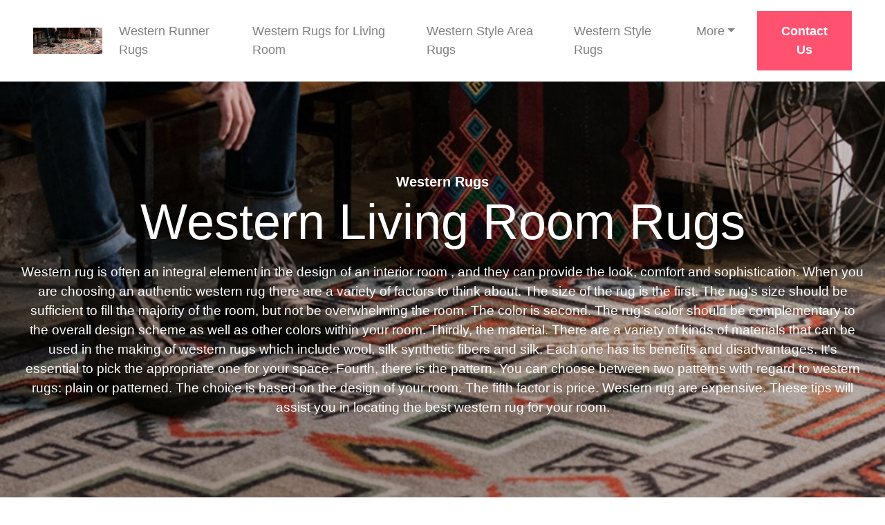

--- FILE ---
content_type: text/html; charset=utf-8
request_url: https://western-runner-rugs.vercel.app/Western-living-room-rugs.html
body_size: 10868
content:
<!DOCTYPE html>
<html lang="en">
<head>
 <title>Western Living Room Rugs</title>
<link rel="canonical" href="Western-living-room-rugs.html" />
<link rel="shortcut icon" href="img/western-rugs.webp" alt="Western Living Room Rugs" />
  <meta charset="utf-8">
<meta name="title" content="Western Living Room Rugs">
<meta name="DC.title" lang="en" content="Western Living Room Rugs">

        <meta name="viewport" content="width=device-width, initial-scale=1.0, shrink-to-fit=no">


<meta name="description" content="We sell premium western rugs online with free shipping.">
<meta name="keywords" content="Western Living Room Rugs, Western Rugs, Southwestern Rugs, Aztec Rugs, Cabin Rugs, Native American Rugs, Coastal Rugs, Cowhide Rugs">
<meta name="author" content="Western Rugs">
  
  <link rel="stylesheet" href="https://cdn.jsdelivr.net/npm/bootstrap@4.6.1/dist/css/bootstrap.min.css">
  <link rel="stylesheet" href="https://fonts.googleapis.com/css?family=Kumbh+Sans:100,200,300,400,500,600,700,800,900&amp;display=swap" as="style" onload="this.onload=null;this.rel='stylesheet'">
  <script src="https://cdn.jsdelivr.net/npm/jquery@3.5.1/dist/jquery.slim.min.js"></script>
  <script src="https://cdn.jsdelivr.net/npm/popper.js@1.16.1/dist/umd/popper.min.js"></script>
  <script src="https://cdn.jsdelivr.net/npm/bootstrap@4.6.1/dist/js/bootstrap.bundle.min.js"></script>

    <link rel="stylesheet" href="https://cdnjs.cloudflare.com/ajax/libs/font-awesome/4.7.0/css/font-awesome.min.css">
 


 <style type="text/css">
*{
  font-family: 'Poppins', sans-serif;
}
   .btn-contact{
        background: #fe5270;
        color: white!important;
  font-weight: bold;
 
    transition-property: background-color, color, border-color, box-shadow;
    transition-duration: .3s,.3s,.3s,.8s;
    transition-timing-function: ease-in-out;
}

    .navbar a{font-size: 18px;
     
     
    }
 
.btn-contact:hover {
    color: #ffffff !important;
    background-color: #6642fc;
    border-color: #6642fc;

    box-shadow: 0 10px 40px 0 rgb(0 0 0 / 20%);
} 

 .underline .line {
    width: 5rem;
    height: 3px;
    background: linear-gradient(90deg, #a38dfd, #fe525b);
    display: inline-block;
}
.display-7 {
    font-family: 'Comfortaa', sans-serif;
    font-size: 1.1rem;
    color: #767676;
}

.display-1{

        font-size: 4.5rem;
}
.mbr-bold {
    font-weight: 700;
}
.content-7 *{
color: #6c757d!important;
}
.display-5 ,p{
    font-family: 'Comfortaa', sans-serif;
    font-size: 1.2rem;
}
.jumplinks{
    list-style: none;
}
    .btn-md{
            padding: 15px 30px;
            border-radius: 0;
    }
    .mbr-section-subsection{
        color: white;
     font-size: 20px;
    margin-bottom: 21px;
    }
    .mbr-section-h1{
        font-size: 46px;
    }
    .text-grey{
        color: #404040;
    }
    .content1{
         
         color: white;
    }
    .bg-brown{
        background: #eae8e4;
    }
    
    .text-orange{
        color: #fe525b !important;
    }
    footer ul{
        padding-left: 0px!important;
        list-style: none;
    }
    .display-4 {
    font-family: 'Poppins', sans-serif;
    font-size: 1rem;
}
    .display-2 {
    font-family: 'Poppins', sans-serif;
    font-size: 3rem;
}
    .font-weight-400{
        font-weight: 400;
    }
    body{
        color: #232323;
    }
    .content2{
        font-size: 17px;
    }
    li a{
        color: #fe525b  ;

    }
    ul{
        list-style: circle;
    }
    a{
        text-decoration: none!important;
    }
    .content3{
        color: #696969;
            font-size: 17px;
    }
    .contentImg:hover{
 

    }
    .contentImg{
    height: 100%;
    
    object-fit: none;
    }
    .content7{
        background: black;
    }
    iframe{
        border: none!important;
    }
    footer{
        background: black;
    color: white;
    }
    .align-self-stretch {
    -ms-flex-item-align: stretch!important;
    align-self: stretch!important;
}
    .underlineShow {
    font-weight: inherit;
    background-image: linear-gradient(120deg, #ffc658 0%, #ffc658 100%);
    background-repeat: no-repeat;
    background-size: 100% 30%;
    background-position: 0 90%;
    transition: background-size 0.2s ease-in;
}
.allShow:hover,.underlineShow:hover{
        background-size: 100% 100%!important;
 color: #FECBCF!important;
    background-repeat: no-repeat!important;
 
    background-position: 0 90%!important;
    transition: background-size 0.2s ease-in!important;
}
.special-content {
    padding-top: 90px;
    padding-bottom: 90px;
    background-color: #ffffff;
}
.special-content .card {
    background-color: transparent;
    border: none;
}
.special-content  .card-title {
    text-align: left;
    color: #ffa0a4;
}
.special-content   .card .card-img span {
    font-size: 60px;
    background: linear-gradient(45deg, #ffa0a4, #a38dfd);
    -webkit-background-clip: text;
    -webkit-text-fill-color: transparent;
}
 .img-wrap {
    width: 100% !important;
    height: 100% !important;
}
footer{
        padding-top: 60px;
    padding-bottom: 60px;
    background-color: #ffffff;
}
.icon-button i{
    font-size: 20px;
    padding: 10px;
    color: black;
}
a{
        font-weight: 400;
}

footer *{
    line-height: 1.5;
}

@media only screen and (max-width: 1000px) {
   .display-1{
    font-size: 20px!important;
   }
   .display-2{
    font-size: 18px!important;
   }
   .display-7{
    font-size: 12px!important;
   }
   .display-5{
    font-size: 14px!important;
   }
   .features1 .row:nth-child(2) {
    flex-direction: column-reverse;
   }
}
.icon-button i:hover{
    color: #fe525b !important;
}
.bg-image{
       
    min-height: 91vh;
}
 
.bg-image{
       background-image: linear-gradient(rgba(0,0,0,0.2),rgba(0,0,0,0.3)),url('img/western-rugs.webp');
    background-size: auto,cover;
    background-position: center;
}



.section_padding_130 {
    padding-top: 130px;
    padding-bottom: 130px;
}
.faq_area {
    position: relative;
    z-index: 1;
    background-color: #fecbcf;
}

.faq-accordian {
    position: relative;
    z-index: 1;
}
.faq-accordian .card {
    position: relative;
    z-index: 1;
    margin-bottom: 1.5rem;
}
.faq-accordian .card:last-child {
    margin-bottom: 0;
}
.faq-accordian .card .card-header {
    background-color: #ffffff;
    padding: 0;
    border-bottom-color: #ebebeb;
}
.faq-accordian .card .card-header h6 {
    cursor: pointer;
    padding: 1.75rem 2rem;
    color: #3f43fd;
    display: -webkit-box;
    display: -ms-flexbox;
    display: flex;
    -webkit-box-align: center;
    -ms-flex-align: center;
    -ms-grid-row-align: center;
    align-items: center;
    -webkit-box-pack: justify;
    -ms-flex-pack: justify;
    justify-content: space-between;
}
.faq-accordian .card .card-header h6 span {
    font-size: 1.5rem;
}
.faq-accordian .card .card-header h6.collapsed {
    color: #070a57;
}
.faq-accordian .card .card-header h6.collapsed span {
    -webkit-transform: rotate(-180deg);
    transform: rotate(-180deg);
}
.faq-accordian .card .card-body {
    padding: 1.75rem 2rem;
}
.faq-accordian .card .card-body p:last-child {
    margin-bottom: 0;
}

@media (min-width: 1250px){
.container {
    max-width: 1248px !important;
}
footer .container  {
    max-width: 1200px !important;
}
@media (min-width: 1330px)
 {
  .container {
    max-width: 1330px !important;
}
@media (min-width: 1430px)
 {
  .container {
    max-width: 1430px !important;
}
}


@media only screen and (max-width: 575px) {
    .support-button p {
        font-size: 14px;
    }
}



.support-button i {
    color: #3f43fd;
    font-size: 1.25rem;
}
@media only screen and (max-width: 575px) {
    .support-button i {
        font-size: 1rem;
    }
}

.support-button a {
    text-transform: capitalize;
    color: #2ecc71;
}
@media only screen and (max-width: 575px) {
    .support-button a {
        font-size: 13px;
    }
}
</style>
 

</head>
    
<body>
 <nav class="navbar navbar-expand-lg navbar-light bg-white px-md-5 pt-3 pb-3">
 
   <a class="navbar-brand" href="index.html">
        <img alt="" src="img/western-rugs.webp" id="Western Rugs" data-test-source="Western Rugs" data-test-pro-id="Western Rugs" data-test-pro-name="Western Rugs" data-test="Western Rugs" title="Western Rugs" alt="Western Living Room Rugs"  width="100px"  >
      </a>


  <button class="navbar-toggler" type="button" data-toggle="collapse" data-target="#navbarSupportedContent" aria-controls="navbarSupportedContent" aria-expanded="false" aria-label="Toggle navigation">
    <span class="navbar-toggler-icon"></span>
  </button>

  <div class="collapse navbar-collapse" id="navbarSupportedContent">
    <ul class="navbar-nav ml-auto">
      
     
                <li class="mt-2 nav-item pr-md-4"><a   class="nav-link allShow   " href="index.html" >Western Runner Rugs</a></li>
      <li class="mt-2 nav-item pr-md-4"><a   class="nav-link allShow   " href="Western-rugs-for-living-room.html" >Western Rugs for Living Room</a></li>
       <li class="mt-2  nav-item pr-md-4"><a  class="nav-link allShow   "  href="Western-style-area-rugs.html" >Western Style Area Rugs</a></li>
        <li class="mt-2  nav-item pr-md-4"><a   class="nav-link allShow   " href="Western-style-rugs.html" >Western Style Rugs</a></li>
         

         <li class="mt-2 nav-item pr-md-4 dropdown"> 
  <a  class="nav-link allShow  dropdown-toggle" href="#" id="navbarDropdown" role="button" data-toggle="dropdown" aria-expanded="false">More</a>
    <div class="dropdown-menu dropdown-menu-left" aria-labelledby="navbarDropdown">
      
    <a  class="dropdown-item" href="Western-bathroom-rugs.html" >Western Bathroom Rugs</a>
      
    <a  class="dropdown-item" href="Western-kitchen-rugs.html" >Western Kitchen Rugs</a>
      
    <a  class="dropdown-item" href="Western-rugs-8x10.html" >Western Rugs 8x10</a>
      
    <a  class="dropdown-item" href="Western-rugs.html" >Western Rugs</a>
      
    <a  class="dropdown-item" href="south-Western-rugs.html" >South Western Rugs</a>
      
    <a  class="dropdown-item" href="rustic-Western-rugs.html" >Rustic Western Rugs</a>
      
    <a  class="dropdown-item" href="Western-rugs-for-sale.html" >Western Rugs for Sale</a>
      
    <a  class="dropdown-item" href="Western-bath-rugs.html" >Western Bath Rugs</a>
      
    <a  class="dropdown-item" href="Western-Throw-rugs.html" >Western Throw Rugs</a>
      
    <a  class="dropdown-item" href="Western-rugs-with-horses.html" >Western Rugs with Horses</a>
      
    <a  class="dropdown-item" href="Western-rugs-Wholesale.html" >Western Rugs Wholesale</a>
      
    <a  class="dropdown-item" href="southwestern-area-Western-style-rugs.html" >Southwestern Area Western Style Rugs</a>
      
    <a  class="dropdown-item" href="Western-area-rugs-8x10.html" >Western Area Rugs 8x10</a>
      
    <a  class="dropdown-item" href="south-Western-area-rugs.html" >South Western Area Rugs</a>
      
    <a  class="dropdown-item" href="Western-star-rugs.html" >Western Star Rugs</a>
      
    <a  class="dropdown-item" href="Western-rugs-cheap.html" >Western Rugs Cheap</a>
      
    <a  class="dropdown-item" href="round-Western-rugs.html" >Round Western Rugs</a>
      
    <a  class="dropdown-item" href="Western-outdoor-rugs.html" >Western Outdoor Rugs</a>
      
    <a  class="dropdown-item" href="Turquoise-Western-rugs.html" >Turquoise Western Rugs</a>
      
    <a  class="dropdown-item" href="Western-rugs-with-brands.html" >Western Rugs with Brands</a>
      
    <a  class="dropdown-item" href="Western-area-rugs-9x12.html" >Western Area Rugs 9x12</a>
      
    <a  class="dropdown-item" href="antique-Western-european-rugs.html" >Antique Western European Rugs</a>
      
    <a  class="dropdown-item" href="Western-living-room-rugs.html" >Western Living Room Rugs</a>
      
    <a  class="dropdown-item" href="vintage-Western-european-rugs.html" >Vintage Western European Rugs</a>
      
    <a  class="dropdown-item" href="Western-Themed-rugs.html" >Western Themed Rugs</a>
      
    <a  class="dropdown-item" href="lone-star-Western-decor-rugs.html" >Lone Star Western Decor Rugs</a>
      
    <a  class="dropdown-item" href="lone-star-Western-rugs.html" >Lone Star Western Rugs</a>
      
    <a  class="dropdown-item" href="Western-rugs-9x12.html" >Western Rugs 9x12</a>
      
    <a  class="dropdown-item" href="cheap-Western-rugs.html" >Cheap Western Rugs</a>
      
    <a  class="dropdown-item" href="large-Western-area-rugs.html" >Large Western Area Rugs</a>
      
    <a  class="dropdown-item" href="lonestar-Western-decor-rugs.html" >Lonestar Western Decor Rugs</a>
      
    <a  class="dropdown-item" href="Western-rugs-and-Trading-co.html" >Western Rugs and Trading Co</a>
      
    <a  class="dropdown-item" href="Western-Themed-area-rugs.html" >Western Themed Area Rugs</a>
      
    <a  class="dropdown-item" href="Western-rugs-5x7.html" >Western Rugs 5x7</a>
      
    <a  class="dropdown-item" href="rugs-Western.html" >Rugs Western</a>
      
    <a  class="dropdown-item" href="8x10-Western-area-rugs.html" >8x10 Western Area Rugs</a>
      
    <a  class="dropdown-item" href="Western-shower-curtains-and-rugs.html" >Western Shower Curtains and Rugs</a>
      
    <a  class="dropdown-item" href="Western-rugs-near-me.html" >Western Rugs Near Me</a>
      
    <a  class="dropdown-item" href="outdoor-Western-rugs.html" >Outdoor Western Rugs</a>
      
    <a  class="dropdown-item" href="large-Western-style-area-rugs.html" >Large Western Style Area Rugs</a>
      
    <a  class="dropdown-item" href="large-Western-rugs.html" >Large Western Rugs</a>
      
    <a  class="dropdown-item" href="Western-floor-rugs.html" >Western Floor Rugs</a>
      
    <a  class="dropdown-item" href="Western-Theme-rugs.html" >Western Theme Rugs</a>
      
    <a  class="dropdown-item" href="rugs-Western-cape.html" >Rugs Western Cape</a>
      
    <a  class="dropdown-item" href="Western-area-rugs-cheap.html" >Western Area Rugs Cheap</a>
      
    <a  class="dropdown-item" href="Western-design-rugs.html" >Western Design Rugs</a>
      
    <a  class="dropdown-item" href="Western-outdoor-patio-rugs.html" >Western Outdoor Patio Rugs</a>
      
    <a  class="dropdown-item" href="Western-rustic-rugs.html" >Western Rustic Rugs</a>
      
    <a  class="dropdown-item" href="Western-cowhide-rugs.html" >Western Cowhide Rugs</a>
      
    <a  class="dropdown-item" href="Western-rugs-and-mats.html" >Western Rugs and Mats</a>
      
    <a  class="dropdown-item" href="8-X-10-Western-rugs.html" >8 X 10 Western Rugs</a>
      
    <a  class="dropdown-item" href="Wholesale-Western-rugs.html" >Wholesale Western Rugs</a>
      
    <a  class="dropdown-item" href="country-western-area-rugs.html" >Country/western Area Rugs</a>
      
    <a  class="dropdown-item" href="Western-rugs-Trading-co.html" >Western Rugs & Trading Co</a>
      
    <a  class="dropdown-item" href="cowboy-Western-rugs.html" >Cowboy Western Rugs</a>
      
    <a  class="dropdown-item" href="Western-horse-rugs.html" >Western Horse Rugs</a>
      
    <a  class="dropdown-item" href="Western-star-area-rugs.html" >Western Star Area Rugs</a>
      
    <a  class="dropdown-item" href="discount-Western-area-rugs.html" >Discount Western Area Rugs</a>
      
    <a  class="dropdown-item" href="skyhawk-rugs-Western-collection.html" >Skyhawk Rugs Western Collection</a>
      
    <a  class="dropdown-item" href="Western-hearth-rugs.html" >Western Hearth Rugs</a>
      
    <a  class="dropdown-item" href="country-Western-rugs.html" >Country Western Rugs</a>
      
    <a  class="dropdown-item" href="Western-Theme-area-rugs.html" >Western Theme Area Rugs</a>
      
    <a  class="dropdown-item" href="small-Western-rugs.html" >Small Western Rugs</a>
      
    <a  class="dropdown-item" href="Western-style-bathroom-rugs.html" >Western Style Bathroom Rugs</a>
      
    <a  class="dropdown-item" href="Western-area-rugs-for-living-room.html" >Western Area Rugs for Living Room</a>
      
    <a  class="dropdown-item" href="Western-decor-rugs.html" >Western Decor Rugs</a>
      
    <a  class="dropdown-item" href="Western-style-Throw-rugs.html" >Western Style Throw Rugs</a>
      
    <a  class="dropdown-item" href="rectangular-Western-rugs.html" >Rectangular Western Rugs</a>
      
    <a  class="dropdown-item" href="Western-style-rugs-for-sale.html" >Western Style Rugs for Sale</a>
      
    <a  class="dropdown-item" href="Western-cowboy-area-rugs.html" >Western Cowboy Area Rugs</a>
      
    <a  class="dropdown-item" href="Western-lodge-rugs.html" >Western Lodge Rugs</a>
      
    <a  class="dropdown-item" href="Western-boot-rugs.html" >Western Boot Rugs</a>
      
    <a  class="dropdown-item" href="Western-print-rugs.html" >Western Print Rugs</a>
      
    <a  class="dropdown-item" href="Western-cowboy-rugs.html" >Western Cowboy Rugs</a>
      
    <a  class="dropdown-item" href="Western-round-rugs.html" >Western Round Rugs</a>
      
    <a  class="dropdown-item" href="Western-style-runner-rugs.html" >Western Style Runner Rugs</a>
      
    <a  class="dropdown-item" href="Western-horse-area-rugs.html" >Western Horse Area Rugs</a>
      
    <a  class="dropdown-item" href="country-Western-area-rugs.html" >Country Western Area Rugs</a>
      
    <a  class="dropdown-item" href="Western-style-rugs-decor.html" >Western Style Rugs Decor</a>
      
    <a  class="dropdown-item" href="Western-style-living-room-rugs.html" >Western Style Living Room Rugs</a>
      
    <a  class="dropdown-item" href="8x10-Western-rugs.html" >8x10 Western Rugs</a>
      
    <a  class="dropdown-item" href="Western-Towels-and-rugs.html" >Western Towels and Rugs</a>
      
    <a  class="dropdown-item" href="braided-rugs-Western-ma.html" >Braided Rugs, Western Ma</a>
      
    <a  class="dropdown-item" href="area-rugs-Western.html" >Area Rugs Western</a>
      
    <a  class="dropdown-item" href="Western-design-area-rugs.html" >Western Design Area Rugs</a>
      
    <a  class="dropdown-item" href="rustic-Western-cowboy-area-rugs.html" >Rustic Western Cowboy Area Rugs</a>
      
    <a  class="dropdown-item" href="Western-camping-rugs.html" >Western Camping Rugs</a>
      
    <a  class="dropdown-item" href="octagon-rugs-Western-design-6'-X-6'.html" >Octagon Rugs Western Design 6' X 6'</a>
      
    <a  class="dropdown-item" href="Western-Wool-runner-rugs.html" >Western Wool Runner Rugs</a>
      
    <a  class="dropdown-item" href="man-cave-rugs-Western.html" >Man Cave Rugs Western</a>
      
    <a  class="dropdown-item" href="designer-rugs-Western-ave-okc.html" >Designer Rugs, Western Ave. , Okc</a>
      
    <a  class="dropdown-item" href="area-Western-rugs.html" >Area Western Rugs</a>
      
    <a  class="dropdown-item" href="Western-rugs-with-leopard-print.html" >Western Rugs with Leopard Print</a>
      
    <a  class="dropdown-item" href="hand-made-south-Western-rugs.html" >Hand Made South Western Rugs</a>
      
    <a  class="dropdown-item" href="dallas-Texas-Western-rugs-stores.html" >Dallas Texas Western Rugs Stores</a>
      
    <a  class="dropdown-item" href="unique-Western-european-rugs.html" >Unique Western European Rugs</a>
      
    <a  class="dropdown-item" href="bathroom-rugs-Western.html" >Bathroom Rugs Western</a>
      
    <a  class="dropdown-item" href="rugs-for-Western-decor.html" >Rugs for Western Decor</a>
      
    <a  class="dropdown-item" href="rustic-Western-star-cowhide-rugs.html" >Rustic Western Star Cowhide Rugs</a>
      
    <a  class="dropdown-item" href="Western-fine-rugs.html" >Western Fine Rugs</a>
      
    <a  class="dropdown-item" href="4-piece-Western-style-bathroom-rugs-with-horses.html" >4 Piece Western Style Bathroom Rugs with Horses</a>
      
    <a  class="dropdown-item" href="Western-distributors-rugs.html" >Western Distributors Rugs</a>
      
    <a  class="dropdown-item" href="cotton-south-Western-rugs.html" >Cotton South Western Rugs</a>
      
    <a  class="dropdown-item" href="extra-large-Western-area-rugs.html" >Extra Large Western Area Rugs</a>
      
    <a  class="dropdown-item" href="Western-area-rugs-southwest.html" >Western Area Rugs Southwest</a>
      
    <a  class="dropdown-item" href="Western-Themede-bath-rugs.html" >Western Themede Bath Rugs</a>
      
    <a  class="dropdown-item" href="Western-rugs-with-horse-soue-or-baebed-Wire-design.html" >Western Rugs with Horse Soue or Baebed Wire Design</a>
      
    <a  class="dropdown-item" href="amazon-Western-area-rugs.html" >Amazon Western Area Rugs</a>
      
    <a  class="dropdown-item" href="Western-area-rugs-7-X-9.html" >Western Area Rugs 7 X 9</a>
      
    <a  class="dropdown-item" href="distressed-rugs-Western-looking.html" >Distressed Rugs Western Looking</a>
      
    <a  class="dropdown-item" href="Western-style-braided-rugs.html" >Western Style Braided Rugs</a>
      
    <a  class="dropdown-item" href="black-and-White-Western-rugs.html" >Black and White Western Rugs</a>
      
    <a  class="dropdown-item" href="Western-Window-pane-rugs.html" >Western Window Pane Rugs</a>
      
    <a  class="dropdown-item" href="Western-pane-rugs.html" >Western Pane Rugs</a>
      
    <a  class="dropdown-item" href="Western-design-hand-knotted-Wool-area-rugs.html" >Western Design Hand Knotted Wool Area Rugs</a>
      
    <a  class="dropdown-item" href="amazon-shopping-Western-rugs.html" >Amazon Shopping Western Rugs</a>
      
    <a  class="dropdown-item" href="Western-michigan-rugs.html" >Western Michigan Rugs</a>
      
    <a  class="dropdown-item" href="Western-rugs-round.html" >Western Rugs Round</a>
      
    <a  class="dropdown-item" href="Western-panel-rugs.html" >Western Panel Rugs</a>
      
    <a  class="dropdown-item" href="3-foot-Wide-runner-rugs-Western.html" >3 Foot Wide Runner Rugs Western</a>
      
    <a  class="dropdown-item" href="Western-style-floor-rugs-Xl.html" >Western Style Floor Rugs Xl</a>
      
    <a  class="dropdown-item" href="rugs-perth-Western-australia.html" >Rugs Perth Western Australia</a>
      
    <a  class="dropdown-item" href="area-rugs-Western-or-southwest-design.html" >Area Rugs Western or Southwest Design</a>
      
    <a  class="dropdown-item" href="Tayse-rugs-Western.html" >Tayse Rugs Western</a>
      
    <a  class="dropdown-item" href="Western-bar-rugs.html" >Western Bar Rugs</a>
      
    <a  class="dropdown-item" href="Western-Themed-kids-room-rugs.html" >Western Themed Kids Room Rugs</a>
      
    <a  class="dropdown-item" href="Western-accent-rugs.html" >Western Accent Rugs</a>
      
    <a  class="dropdown-item" href="Western-design-nylon-rugs.html" >Western Design Nylon Rugs</a>
      
    <a  class="dropdown-item" href="habitat-for-humanity-rugs-south-Western-rugs.html" >Habitat for Humanity Rugs South Western Rugs</a>
      
    <a  class="dropdown-item" href="south-Western-indoor-outdoor-rugs.html" >South Western Indoor Outdoor Rugs</a>
      
    <a  class="dropdown-item" href="Western-star-bathroom-rugs.html" >Western Star Bathroom Rugs</a>
      
    <a  class="dropdown-item" href="Transistion-rugs-Western.html" >Transistion Rugs Western</a>
      
    <a  class="dropdown-item" href="Western-rustic-Throw-rugs-Turquois.html" >Western Rustic Throw Rugs Turquois</a>
      
    <a  class="dropdown-item" href="how-To-crochet-Western-style-bathroom-rugs.html" >how To Crochet Western Style Bathroom Rugs</a>
      
    <a  class="dropdown-item" href="Western-Themed-rugs-for-sale.html" >Western Themed Rugs for Sale</a>
      
    <a  class="dropdown-item" href="Western-rugs-houston.html" >Western Rugs Houston</a>
      
    <a  class="dropdown-item" href="Western-rugs-5×8-blue-star.html" >Western Rugs 5×8 Blue Star</a>
      
    <a  class="dropdown-item" href="Waverly-rugs-south-Western.html" >Waverly Rugs South Western</a>
      
    <a  class="dropdown-item" href="Western-oval-rugs.html" >Western Oval Rugs</a>
      
    <a  class="dropdown-item" href="Western-rugs-on-ebay.html" >Western Rugs on Ebay</a>
      
    <a  class="dropdown-item" href="Western-rv-outdoor-rugs.html" >Western Rv Outdoor Rugs</a>
      
    <a  class="dropdown-item" href="3x5-Western-rugs.html" >3x5 Western Rugs</a>
      
    <a  class="dropdown-item" href="brown-Tones-southwestern-Western-area-rugs.html" >Brown Tones Southwestern & Western Area Rugs</a>
      
    <a  class="dropdown-item" href="Western-runners-rugs-red.html" >Western Runners Rugs Red</a>
      
    <a  class="dropdown-item" href="Western-motif-area-rugs.html" >Western Motif Area Rugs</a>
      
    <a  class="dropdown-item" href="cowboy-rustic-Western-rugs.html" >Cowboy Rustic Western Rugs</a>
      
    <a  class="dropdown-item" href="10-×-10-Western-rugs.html" >10 × 10 Western Rugs</a>
      
    <a  class="dropdown-item" href="Western-style-outdoor-rugs.html" >Western Style Outdoor Rugs</a>
      
    <a  class="dropdown-item" href="Western-desigh-hand-knotted-Woll-area-rugs.html" >Western Desigh Hand Knotted Woll Area Rugs</a>
      
    <a  class="dropdown-item" href="9x12-Western-rugs.html" >9x12 Western Rugs</a>
      
    <a  class="dropdown-item" href="Western-Theme-runner-rugs.html" >Western Theme Runner Rugs</a>
      
    <a  class="dropdown-item" href="Where-in-Western-new-York-can-You-buy-area-rugs-reasonably.html" >Where in Western New York Can You Buy Area Rugs Reasonably</a>
      
    <a  class="dropdown-item" href="large-oval-rugs-south-Western.html" >Large Oval Rugs South Western</a>
      
    <a  class="dropdown-item" href="area-rugs-Western-ny.html" >Area Rugs Western Ny</a>
      
    <a  class="dropdown-item" href="Western-rugs-8-X-10.html" >Western Rugs 8 X 10</a>
      
    <a  class="dropdown-item" href="borders-unlimited-Western-cowboy-horse-bathroom-Towels-rugs-and-robe-hooks.html" >Borders Unlimited Western Cowboy Horse Bathroom Towels, Rugs and Robe Hooks</a>
      
    <a  class="dropdown-item" href="dhurrie-rugs-3-X-5-south-Western.html" >Dhurrie Rugs 3 X 5 South Western</a>
      
    <a  class="dropdown-item" href="Western-country-bathroom-sets-with-rugs.html" >Western Country Bathroom Sets with Rugs</a>
      
    <a  class="dropdown-item" href="roping-cowboy-horse-area-rug-~3-sizes-runner~southwestern-Western-lodge-rugs.html" >Roping Cowboy & Horse Area Rug ~3 Sizes & Runner~southwestern Western Lodge Rugs</a>
      
    <a  class="dropdown-item" href="bijan-rugs-Western.html" >Bijan Rugs Western</a>
      
    <a  class="dropdown-item" href="Western-Themed-Throw-rugs.html" >Western Themed Throw Rugs</a>
      
    <a  class="dropdown-item" href="Western-Wool-rugs.html" >Western Wool Rugs</a>
      
    <a  class="dropdown-item" href="Western-decor-rugs-for-living-room.html" >Western Decor Rugs for Living Room</a>
      
    <a  class="dropdown-item" href="cheap-Western-area-rugs.html" >Cheap Western Area Rugs</a>
      
    <a  class="dropdown-item" href="lg-Western-area-rugs.html" >Lg, Western Area Rugs</a>
      
    <a  class="dropdown-item" href="vintage-Western-style-Thick-rugs.html" >Vintage Western Style Thick Rugs</a>
      
    <a  class="dropdown-item" href="round-Western-area-rugs.html" >Round Western Area Rugs</a>
      
    <a  class="dropdown-item" href="unique-Western-rugs.html" >Unique Western Rugs</a>
      
    <a  class="dropdown-item" href="Washable-Western-rugs.html" >Washable Western Rugs</a>
      
    <a  class="dropdown-item" href="Western-style-rugs-.html" >Western Style Rugs\</a>
      
    <a  class="dropdown-item" href="Western-hall-Way-rugs.html" >Western Hall Way Rugs</a>
      
    <a  class="dropdown-item" href="amazon-Western-rugs.html" >Amazon Western Rugs</a>
      
    <a  class="dropdown-item" href="distressed-Western-looking-home-offices-rugs.html" >Distressed Western Looking Home Offices Rugs</a>
      
    <a  class="dropdown-item" href="Western-rugs-Tulsa.html" >Western Rugs Tulsa</a>
      
    <a  class="dropdown-item" href="Western-rugs-for-bathroom.html" >Western Rugs for Bathroom</a>
      
    <a  class="dropdown-item" href="rugs-with-Western-art.html" >Rugs with Western Art</a>
      
    <a  class="dropdown-item" href="Western-area-rugs-sale.html" >Western Area Rugs Sale</a>
      
    <a  class="dropdown-item" href="Turkoman-rugs-Western-mass.html" >Turkoman Rugs, Western Mass</a>
      
    <a  class="dropdown-item" href="Western-rugs-Wholesale-10x10.html" >Western Rugs Wholesale 10x10</a>
      
    <a  class="dropdown-item" href="Tan-and-Turquoise-Western-rugs.html" >Tan and Turquoise Western Rugs</a>
      
    <a  class="dropdown-item" href="Western-Teal-rugs.html" >Western Teal Rugs</a>
      
    <a  class="dropdown-item" href="Western-rugs-11-X-7.html" >Western Rugs 11 X 7</a>
      
    <a  class="dropdown-item" href="Western-rugs-Turquois.html" >Western Rugs Turquois</a>
      
    <a  class="dropdown-item" href="Western-Themed-kitchen-rugs.html" >Western Themed Kitchen Rugs</a>
      
    <a  class="dropdown-item" href="braided-rugs-Western-pa.html" >Braided Rugs Western Pa</a>
      
    <a  class="dropdown-item" href="kitchen-Western-rugs.html" >Kitchen Western Rugs</a>
      
    <a  class="dropdown-item" href="blue-rugs-Western.html" >Blue Rugs Western</a>
      
    <a  class="dropdown-item" href="Where-in-The-Western-new-York-area-can-You-get-good-deals-on-5-X-7-area-rugs.html" >Where in The Western New York Area Can You Get Good Deals on 5 X 7 Area Rugs</a>
      
    <a  class="dropdown-item" href="antique-Western-area-rugs.html" >Antique Western Area Rugs</a>
      
    <a  class="dropdown-item" href="Western-star-rugs-for-living-roomnner-for-entry-Way.html" >Western Star Rugs for Living Roomnner for Entry Way</a>
      
    <a  class="dropdown-item" href="indian-western-print-rugs.html" >Indian/western Print Rugs</a>
      
    <a  class="dropdown-item" href="julieta-south-Western-area-rugs.html" >Julieta South Western Area Rugs</a>
      
    <a  class="dropdown-item" href="Western-rugs-and-9-X-6.html" >Western Rugs and 9 X 6</a>
      
    <a  class="dropdown-item" href="Wovenly-rugs-south-Western.html" >Wovenly Rugs South Western</a>
      
    <a  class="dropdown-item" href="large-Western-Themed-rugs.html" >Large Western Themed Rugs</a>
      
    <a  class="dropdown-item" href="Western-rugs-in-arizona.html" >Western Rugs in Arizona</a>
      </div>
 
</li>
          

               <li class="nav-item  ">
      <a class="btn btn-md btn-contact    display-4" href="https://western-rugs.s3.amazonaws.com/Western-area-rugs.html" >Contact Us</a>
         </li>
         </ul>
     
  </div>
</nav>
 


 
<div class="container-fluid bg-image pb-5 align-items-center d-flex">
    <div class="container  ">
        <div class="row justify-content-center ">
            <div class="col-lg-12 text-center  pt-4 " id="Western Rugs">
                <p class="mb-0 mbr-section-subsection "><b>Western Rugs</b></p>
                <h1 class="display-1 mbr-bold text-white   ">                           <a class="allShow text-white" href="index.html">


                        Western Living Room Rugs                                </a>
              </h1> </div>
           
            <div class="col-lg-12 text-white text-center mt-2   ">
                <div class="content1 mbr-section-subtitle  mbr-fonts-style display-5">  <p>Western rug is often an integral element in the design of an interior room , and they can provide the look, comfort and sophistication. When you are choosing an authentic western rug there are a variety of factors to think about. The size of the rug is the first. The rug&#39;s size should be sufficient to fill the majority of the room, but not be overwhelming the room. The color is second. The rug&#39;s color should be complementary to the overall design scheme as well as other colors within your room. Thirdly, the material. There are a variety of kinds of materials that can be used in the making of western rugs which include wool, silk synthetic fibers and silk. Each one has its benefits and disadvantages. It&#39;s essential to pick the appropriate one for your space. Fourth, there is the pattern. You can choose between two patterns with regard to western rugs: plain or patterned. The choice is based on the design of your room. The fifth factor is price. Western rug are expensive. These tips will assist you in locating the best western rug for your room.</p>
                </div>
            </div>
        </div>
    </div>
</div>




<div class="container-fluid pt-4 pb-5">
    <div class="container   py-5">
        <div class="row">
            <div class="col-lg-5">
                
                <h2 class="display-2 mt-2   " id="Southwestern Rugs">Southwestern Rugs                </h2> 
                <div class="underline   pb-3 p">
                         <div class="line"></div>
                    </div>
                <ul class="jumplinks">
                                <li><a class="" href="#Western Rugs">Western Rugs</a></li>
              <li><a class="" href="#Southwestern Rugs">Southwestern Rugs</a></li>
      <li><a class="" href="#Aztec Rugs">Aztec Rugs</a></li>
      <li><a class="" href="#Cabin Rugs">Cabin Rugs</a></li>
      
  <li><a class="" href="#Native American Rugs">Native American Rugs</a></li>
    
  <li><a class="" href="#Coastal Rugs">Coastal Rugs</a></li>
    <li><a class="" href="#Cowhide Rugs">Cowhide Rugs</a></li>
                    </ul>

            </div>
            <div class="col-lg-7 pt-5  ">

                <div class="display-7"> <p>Southwestern rug is a well-loved type of rug in the United States. They are famous for their vibrant hues and intricate patterns.</p>

<p> </p>

<p>Southwestern rug can add the right amount of color and design to any room within your home. There are many sizes available to ensure you get the ideal Southwestern rug for your area. You can pick the perfect size for your home by choosing from the various sizes. If you&#39;re looking to add the color of your space or a touch of southwestern flair, a southwestern rug is an ideal way to achieve it.</p>

<p> </p>

<p>Rugs made from wool are very common in the southwest area of the United States. The wool is dyed in various colors prior to being woven on a weaving loom. This process results in rugs that are colorful durable and elegant.</p>

<p> </p>

<p>Rugs from the Southwestern region are an excellent option if you&#39;re looking to add style and comfort in your home. There are various styles and colors available to ensure you find the perfect one that will complement your decor.</p>
 
               </div>
                    
<div class="col-lg-10">

       

     </div>

            </div>
        </div>
        
    </div>
</div>

 
 <section class="features1  pt-5 " >

    

    
    <div class="container-fluid">






        <div class="row main  align-items-center"  id="Aztec Rugs">
           
                                                        <div class="col-md-6  px-0 image-element align-self-stretch">
          <div class="img-wrap text-center" >
                                              <img class="w-100 contentImg" src="img/cabin-rugs.webp" alt="Aztec Rugs">
                                            </div>
            </div>
                
            <div class="col-lg-6  py-5   px-md-5">
                 <div class="text-content text-center  ">
                    <h3 class="mbr-title pt-4 mbr-fonts-style align-center display-2" id="Aztec Rugs">Aztec Rugs  
                    </h3>
                    <div class="underline align-center">
                         <div class="line"></div>
                    </div>
                    <div class="mbr-section-text">
                        <div class="mbr-text pt-3 mbr-light mbr-fonts-style align-center text-secondary display-5">
                   <p>Aztec rugs, a type hand-made rug, are well-known for their bright colours and intricate patterns. These rugs often depict scenes from Aztec mythology and culture, they are also considered folk art.</p>

<p> </p>

<p>Due to their popularity, Aztec Rugs are sold at a wide range of locations, including online retailers and traditional brick and mortar stores. Because they&#39;re handmade each rug is distinct and consequently prices vary significantly. There are many sizes and materials to choose from when shopping for Aztec rugs.</p>

<p> </p>

<p>If you&#39;re looking for bright and vibrant accessories to your home d&eacute;cor, an Aztec rug could be the best choice. Aztec rugs can add character and character to any room due to their distinctive designs.</p>

<p> </p>

<p> </p>
                        </div>
                    </div>
                    
                </div>


                 
            </div>

           <!--    <div class="col-md-8 mx-auto   py-5 text-element px-md-5">
                <div class="text-content py-5 text-center">
                    <h2 class="mbr-title pt-2 mbr-fonts-style align-center display-2">
                     Keyword 3
                    </h2>
                    <div class="underline align-center">
                         <div class="line"></div>
                    </div>
                    <div class="mbr-section-text">
                        <p class="mbr-text pt-3 mbr-light mbr-fonts-style align-center text-secondary display-5">
                           Content 3 At Image Beauty, there's even more to our collection of charm and hair salon supplies than merely the deep discount rates. Our primary top priority is supplying you with the quality brands and products needed to aid you feel and look your ideal.
                        </p>
                    </div>
                    
                </div>
            </div> -->
        </div>
         <div class="row main  align-items-center"  id="Cabin Rugs">
          
                  
            <div class="col-lg-6   py-5  px-md-5" >
                 <div class="text-content text-center  ">
                    <h3 class="mbr-title pt-4 mbr-fonts-style align-center display-2" id="Cabin Rugs">Cabin Rugs  
                    </h3>
                    <div class="underline align-center">
                         <div class="line"></div>
                    </div>
                    <div class="mbr-section-text">
                        <div class="mbr-text pt-3 mbr-light mbr-fonts-style align-center text-secondary display-5">
                   <p>Cabin rugs add style and comfort to any living space. They are available in numerous styles and materials to suit any decor.</p>

<p> </p>

<p>There are numerous options if you are looking for a warm and inviting rug for your cabin. There&#39;s a wide selection of cabin rugs that are available. There are a variety of natural fibers such as wool, cotton or synthetic materials such as nylon or polyester. There are numerous colors and patterns available so that you will find the right rug to match your cabin&#39;s d&eacute;cor.</p>

<p> </p>

<p>Cabin rugs are great to add warmth and security to your flooring. Rugs are an excellent method to shield hardwood floors in your cabin. Cabin rugs can be a fantastic option to add colour and style to a space.</p>
                        </div>
                    </div>
                    
                </div>


                 
            </div>
                                                        <div class="col-md-6  px-0 image-element align-self-stretch">
          <div class="img-wrap text-center" >
                                              <img class="w-100 contentImg" src="img/beach-rugs.jpg" alt="Cabin Rugs">
                                            </div>
            </div>
                


      
        </div>


          <div class="row main  align-items-center"  id="Native American Rugs">
                                       
                        <div class="col-md-6  px-0 image-element align-self-stretch">
          <div class="img-wrap text-center" >
                                              <img class="w-100 contentImg" src="img/coastal-rugs.jpg" alt="Native American Rugs">
                                            </div>
                     </div>
                
            <div class="col-lg-6   py-5  px-md-5">
                 <div class="text-content text-center  ">
                    <h4 class="mbr-title pt-4 mbr-fonts-style align-center display-2" id="Native American Rugs">Native American Rugs  
                    </h4>
                    <div class="underline align-center">
                         <div class="line"></div>
                    </div>
                    <div class="mbr-section-text">
                        <div class="mbr-text pt-3 mbr-light mbr-fonts-style align-center text-secondary display-5">
                   <p>Native American rugs are a popular form of art, and with good reason. Each one is unique and intricately handcrafted. There is no any right or wrong consider any work of art. It may be attractive for some but not others. There&#39;s no definitive answer. The answer is dependent on your personal preferences.</p>

<p> </p>

<p>It&#39;s clear that Native American rugs can be stunning pieces of art and time. They are meticulously crafted and are a source of information. There are numerous resources available online as well as in libraries that will assist you in learning more about the rug. There are many museums that have them in their collections. Native American rugs are definitely worth taking the time to research.</p>
                        </div>
                    </div>
                    </div>
                </div>


                 
             
          
        </div>
         <div class="row main  align-items-center" id="Coastal Rugs">
          
                
            <div class="col-lg-6 py-5   px-md-5" >
                 <div class="text-content text-center  ">
                    <h5 class="mbr-title pt-4 mbr-fonts-style align-center display-2" id="Cabin Rugs">Coastal Rugs  
                    </h5>
                    <div class="underline align-center">
                         <div class="line"></div>
                    </div>
                    <div class="mbr-section-text">
                        <div class="mbr-text pt-3 mbr-light mbr-fonts-style align-center text-secondary display-5">
                   <p>Many people view rugs as something that they can only see in their own homes. But it&#39;s not always the case. Rugs can be utilized for business purposes, such as restaurants and hotels. Many businesses prefer to use coastal rugs because they to create a specific atmosphere.</p>

<p> </p>

<p>Rugs that are coastal convey the essence of the coast. They are usually made of ocean-inspired materials, with images and patterns such as those of coral or seagulls. Although they can be used throughout the house that have a nautical theme coastal rugs are more sought-after in rooms with a coastal theme.</p>

<p> </p>

<p>If you are looking to add a touch more of the sea in your home, a coastal rug might be the right choice. Rugs with a coastal theme are an easy and affordable method of bringing the beauty of the coast into your home.</p>
                        </div>
                    </div>
                    
                </div>


                 
            </div>
                                                        <div class="col-md-6  px-0 image-element align-self-stretch">
          <div class="img-wrap text-center" >
                                              <img class="w-100 contentImg" src="img/cowhide-rugs.jpg" alt="Cabin Rugs">
                                            </div>
            </div>
                        </div>


    </div>          
</section>

<section class="  py-5 content7" style="margin-top:200px">
    <div class="container ">
        <div class="row main  align-items-center" id="Cowhide Rugs">
          
            <div class="col-md-12  text-element  ">
                <div class="text-content text-center">
                    <h6 class="mbr-title pt-2 text-white mbr-fonts-style align-center display-2">
                Cowhide Rugs                    </h6>
                    <div class="underline align-center">
                         <div class="line"></div>
                    </div>
                    <div class="mbr-section-text content-7 ">
                        <div class="mbr-text pt-3 mbr-light mbr-fonts-style align-center text-secondary display-5">
                          <p>Cowhide rugs are a popular option for decorating your home, since they add a touch of rustic charm to any room. It&#39;s also important to learn how to properly care for and maintain them.</p>

<p> </p>

<p>Cowhide rugs should be vacuumed frequently to remove dirt and dust, and they should be cleaned as needed. Do not use any chemicals or cleaning agents that may cause damage to cowhide rug. Clean the spilled liquids off your rug right away using a dry and clean cloth.</p>

<p> </p>

<p>If you take care of it the cowhide rug you purchase will last for a long time and will look stunning inside your house.</p>

<p>Southwestern-style rugs can add personality and charm to your home. They not only look amazing however, they also offer warmth and comfort beneath your feet. Rugs with a southwestern style are a must when looking for a rug for your home. You won&#39;t regret it!</p>
                        </div>
                    </div>
                    
                </div>

            </div>
            <div class="col-lg-7 mx-auto">
                  <div class="img-wrap text-center" >
                                                                     
                                              <img class="w-100 contentImg" src="img/native-american-rugs.jpg" alt="Cowhide Rugs">
                                        
                                </div>
            </div>
               
            </div>
        </div>
    
</section>



<div class="container px-0">

</div>


<div class="container-fluid px-0">
 

</div>
<footer>

     
    <div class="container">
        <div class="row justify-content-center align-center">
          <div class="col-md-3 list-column">
            <h3 class="mbr-section-title mbr-fonts-style mbr-bold display-7">  
            </h3>
       
            <div class="mbr-list text-dark counter-container mbr-fonts-style display-4">
              <ul>
   


          <li class="mbr-text item-wrap">Western Rugs Shop</li>
               
      
      
      
      

                    
    
    
        <li class="mbr-text item-wrap">Company Website : <a   class="  allShow"  href="https://western-rugs.s3.amazonaws.com/index.html" >https://western-rugs.s3.amazonaws.com/index.html</a></li>
      
    






              </ul>
            </div>
          </div>
          <div class="col-md-3 list-column">
         
                  <h3 class="mbr-section-title mbr-fonts-style mbr-bold display-7">Useful Links
            </h3>

            <hr>
             

            <div class="mbr-list counter-container mbr-fonts-style display-4">
              <ul>
            

<li class="mbr-text item-wrap"><a class=" text-orange allShow" href="https://western-rugs.s3.amazonaws.com/Western-area-rugs.html"  target="_blank">Western Area Rugs Online Webpage</a></li>
<li class="mbr-text item-wrap"><a class=" text-orange allShow"  href="https://western-rugs.s3.amazonaws.com/Western-style-rugs.html"  target="_blank">Western Style Rugs</a></li>
<li class="mbr-text item-wrap"><a class=" text-orange allShow" href="https://western-rugs.s3.amazonaws.com/Western-rugs-for-living-room.html"  target="_blank">Living Room Western Rugs</a></li>
<li class="mbr-text item-wrap"><a class=" text-orange allShow" href="https://western-rugs.s3.amazonaws.com/Western-runner-rugs.html"  target="_blank">Western Runner Rugs</a></li>
<li class="mbr-text item-wrap"><a class=" text-orange allShow"  href="https://western-rugs.s3.amazonaws.com/Western-rugs-8x10.html"  target="_blank">8x10 Western Rugs</a></li>
 <li class="mbr-text item-wrap"><a  class=" text-orange allShow"  href="https://western-rugs.s3.amazonaws.com/rustic-Western-rugs.html"  target="_blank">Rustic Western Rugs</a></li>

              </ul>
            </div>
          </div>
           <div class="col-md-3 list-column">
      
                            <h3 class="mbr-section-title mbr-fonts-style mbr-bold display-7">Latest BlogPosts
            </h3>
                    <hr>
         
    
            <div class="mbr-list counter-container mbr-fonts-style display-4">
              <ul>
      


      <li class="mbr-text item-wrap"><a  class="text-orange" href="https://western-rugs.s3.amazonaws.com/Western-area-rugs-8x10.html"  target="_blank">Western Area Rugs 8x10 Online</a></li>
      <li class="mbr-text item-wrap"><a  class="text-orange" href="https://western-rugs.s3.amazonaws.com/Western-style-area-rugs.html"  target="_blank">Western Style Area Rugs Online</a></li>
      <li class="mbr-text item-wrap"><a  class="text-orange" href="https://western-rugs.s3.amazonaws.com/Western-rugs-Wholesale.html"  target="_blank">Wholesale Western Rugs Online</a></li>

  
  <li class="mbr-text item-wrap"><a  class=" text-orange allShow"   href="https://western-rugs.s3.amazonaws.com/round-Western-rugs.html"  target="_blank">Round Western Rugs Online</a></li>
 
 <li class="mbr-text item-wrap"><a  class="text-orange" href="sitemap.html"    class="  allShow"  >Sitemap</a></li>
 
 <li class="mbr-text item-wrap"><a  class="text-orange" href="privacy-policy.html" rel="nofollow"   class="  allShow"  >Privacy Policy</a></li>
 <li class="mbr-text item-wrap text-orange">
 </li>
<li>
     </li>

              </ul>
            </div>
          </div>
          <div class="col-md-3">
            <h3 class="mbr-section-title mbr-fonts-style mbr-bold display-7">Connect
            </h3>
            <hr>
              <div class="social">
                     
                                                                                                                                          
            </div>
          </div>
        </div>
        <hr>
       
    </div>
</footer>